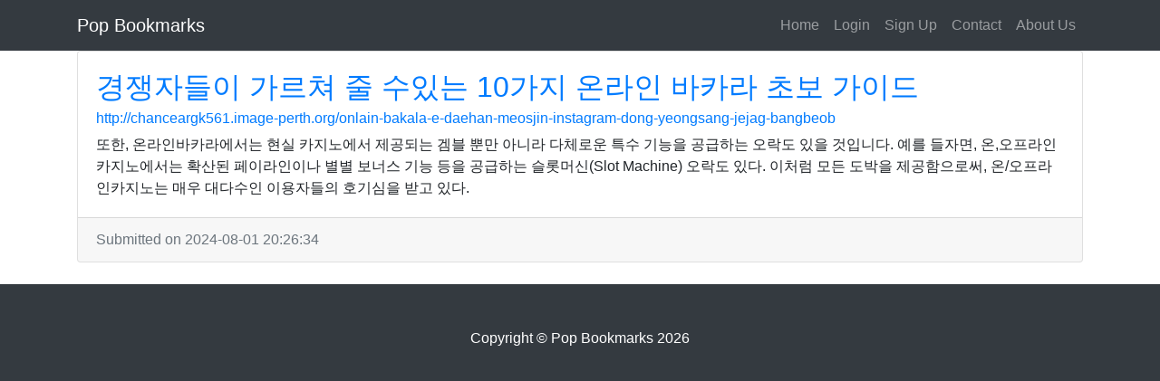

--- FILE ---
content_type: text/html; charset=UTF-8
request_url: https://www.pop-bookmarks.win/gyeongjaengjadeul-i-galeuchyeo-jul-su-issneun-10gaji-onlain-bakala-chobo-gaideu-4
body_size: 2758
content:
<!DOCTYPE html>
<html lang="en">
<head>
    <meta charset="UTF-8">
    <meta name="viewport" content="width=device-width, initial-scale=1.0">
        <meta http-equiv="X-UA-Compatible" content="ie=edge">
    <meta name="title" content="경쟁자들이 가르쳐 줄 수있는 10가지 온라인 바카라 초보 가이드">
    <meta name="description" content="">
    <link href="https://stackpath.bootstrapcdn.com/bootstrap/4.3.1/css/bootstrap.min.css" rel="stylesheet"
          integrity="sha384-ggOyR0iXCbMQv3Xipma34MD+dH/1fQ784/j6cY/iJTQUOhcWr7x9JvoRxT2MZw1T" crossorigin="anonymous">
    <link href="https://stackpath.bootstrapcdn.com/font-awesome/4.7.0/css/font-awesome.min.css" rel="stylesheet"
          integrity="sha384-wvfXpqpZZVQGK6TAh5PVlGOfQNHSoD2xbE+QkPxCAFlNEevoEH3Sl0sibVcOQVnN" crossorigin="anonymous">
    <link href='https://fonts.googleapis.com/css?family=Lora:400,700,400italic,700italic' rel='stylesheet'
          type='text/css'>
    <link href='https://fonts.googleapis.com/css?family=Open+Sans:300italic,400italic,600italic,700italic,800italic,400,300,600,700,800'
          rel='stylesheet' type='text/css'>
    <link href="https://cdnjs.cloudflare.com/ajax/libs/gijgo/1.9.13/combined/css/gijgo.min.css" rel="stylesheet"
          type="text/css">
    <link rel="stylesheet" href="https://www.pop-bookmarks.win/css/style.css">
    <title>경쟁자들이 가르쳐 줄 수있는 10가지 온라인 바카라 초보 가이드 | Pop Bookmarks</title>
</head>
<body>

    <!-- Navigation -->
<nav class="navbar navbar-expand-lg navbar-dark bg-dark fixed-top">
    <div class="container">
        <a class="navbar-brand" href="https://www.pop-bookmarks.win">Pop Bookmarks</a>
        <button class="navbar-toggler" type="button" data-toggle="collapse" data-target="#navbarResponsive" aria-controls="navbarResponsive" aria-expanded="false" aria-label="Toggle navigation">
            <span class="navbar-toggler-icon"></span>
        </button>
        <div class="collapse navbar-collapse" id="navbarResponsive">
            <ul class="navbar-nav ml-auto">
                <li class="nav-item">
                    <a class="nav-link" href="https://www.pop-bookmarks.win">Home</a>
                </li>
                                    <li class="nav-item">
                        <a class="nav-link" rel="nofollow"
                           href="https://www.pop-bookmarks.win/pages/login">Login</a>
                    </li>
                    <li class="nav-item">
                        <a class="nav-link" rel="nofollow" href="https://www.pop-bookmarks.win/pages/signup">Sign Up</a>
                    </li>
                                <li class="nav-item">
                    <a class="nav-link" rel="nofollow" href="https://www.pop-bookmarks.win/pages/contact">Contact</a>
                </li>
                <li class="nav-item">
                    <a class="nav-link" rel="nofollow" href="https://www.pop-bookmarks.win/pages/about">About Us</a>
                </li>
            </ul>
        </div>
    </div>
</nav>
    <!-- Page Content -->
    <div class="container">
        <section>
            <article>
                <div class="row equal mb-4 no-gutters">
                    <div class="col-12">
                        <!-- Blog Post -->
                        <div class="card">
                            <div class="card-body">
                                <header>
                                    <h2 class="card-title"><a
                                                href="http://chanceargk561.image-perth.org/onlain-bakala-e-daehan-meosjin-instagram-dong-yeongsang-jejag-bangbeob">경쟁자들이 가르쳐 줄 수있는 10가지 온라인 바카라 초보 가이드</a>
                                    </h2>
                                    <h6 class="card-subtitle mb-2"><a rel="nofollow"
                                                                      href="http://chanceargk561.image-perth.org/onlain-bakala-e-daehan-meosjin-instagram-dong-yeongsang-jejag-bangbeob">http://chanceargk561.image-perth.org/onlain-bakala-e-daehan-meosjin-instagram-dong-yeongsang-jejag-bangbeob</a>
                                    </h6>
                                </header>
                                <p class="card-text">또한, 온라인바카라에서는 현실 카지노에서 제공되는 겜블 뿐만 아니라 다체로운 특수 기능을 공급하는 오락도 있을 것입니다. 예를 들자면, 온,오프라인카지노에서는 확산된 페이라인이나 별별 보너스 기능 등을 공급하는 슬롯머신(Slot Machine) 오락도 있다. 이처럼 모든 도박을 제공함으로써, 온/오프라인카지노는 매우 대다수인 이용자들의 호기심을 받고 있다.</p>
                            </div>
                            <div class="card-footer text-muted">
                                <time datetime="2024-08-01 20:26:34">Submitted
                                    on 2024-08-01 20:26:34</time>
                                                            </div>
                        </div>
                    </div>
                </div>
            </article>
        </section>
    </div>
    <!-- /.row -->

<!-- Footer -->
<footer class="py-5 bg-dark">
    <div class="container">
        <p class="m-0 text-center text-white">Copyright &copy; Pop Bookmarks 2026</p>
    </div>
    <!-- /.container -->
</footer>
<script src="https://code.jquery.com/jquery-3.4.1.min.js" integrity="sha256-CSXorXvZcTkaix6Yvo6HppcZGetbYMGWSFlBw8HfCJo=" crossorigin="anonymous"></script>
<script src="https://stackpath.bootstrapcdn.com/bootstrap/4.3.1/js/bootstrap.bundle.min.js" integrity="sha384-xrRywqdh3PHs8keKZN+8zzc5TX0GRTLCcmivcbNJWm2rs5C8PRhcEn3czEjhAO9o" crossorigin="anonymous"></script>
<script src="https://cdnjs.cloudflare.com/ajax/libs/gijgo/1.9.13/combined/js/gijgo.min.js "></script>
<script src="https://www.pop-bookmarks.win/js/main.js"></script>
<script defer src="https://static.cloudflareinsights.com/beacon.min.js/vcd15cbe7772f49c399c6a5babf22c1241717689176015" integrity="sha512-ZpsOmlRQV6y907TI0dKBHq9Md29nnaEIPlkf84rnaERnq6zvWvPUqr2ft8M1aS28oN72PdrCzSjY4U6VaAw1EQ==" data-cf-beacon='{"version":"2024.11.0","token":"8081c606c71644139daaf8951f1be102","r":1,"server_timing":{"name":{"cfCacheStatus":true,"cfEdge":true,"cfExtPri":true,"cfL4":true,"cfOrigin":true,"cfSpeedBrain":true},"location_startswith":null}}' crossorigin="anonymous"></script>
<script>(function(){function c(){var b=a.contentDocument||a.contentWindow.document;if(b){var d=b.createElement('script');d.innerHTML="window.__CF$cv$params={r:'9c15269ee943f4d4',t:'MTc2ODk4MTA5NA=='};var a=document.createElement('script');a.src='/cdn-cgi/challenge-platform/scripts/jsd/main.js';document.getElementsByTagName('head')[0].appendChild(a);";b.getElementsByTagName('head')[0].appendChild(d)}}if(document.body){var a=document.createElement('iframe');a.height=1;a.width=1;a.style.position='absolute';a.style.top=0;a.style.left=0;a.style.border='none';a.style.visibility='hidden';document.body.appendChild(a);if('loading'!==document.readyState)c();else if(window.addEventListener)document.addEventListener('DOMContentLoaded',c);else{var e=document.onreadystatechange||function(){};document.onreadystatechange=function(b){e(b);'loading'!==document.readyState&&(document.onreadystatechange=e,c())}}}})();</script></body>
</html>

